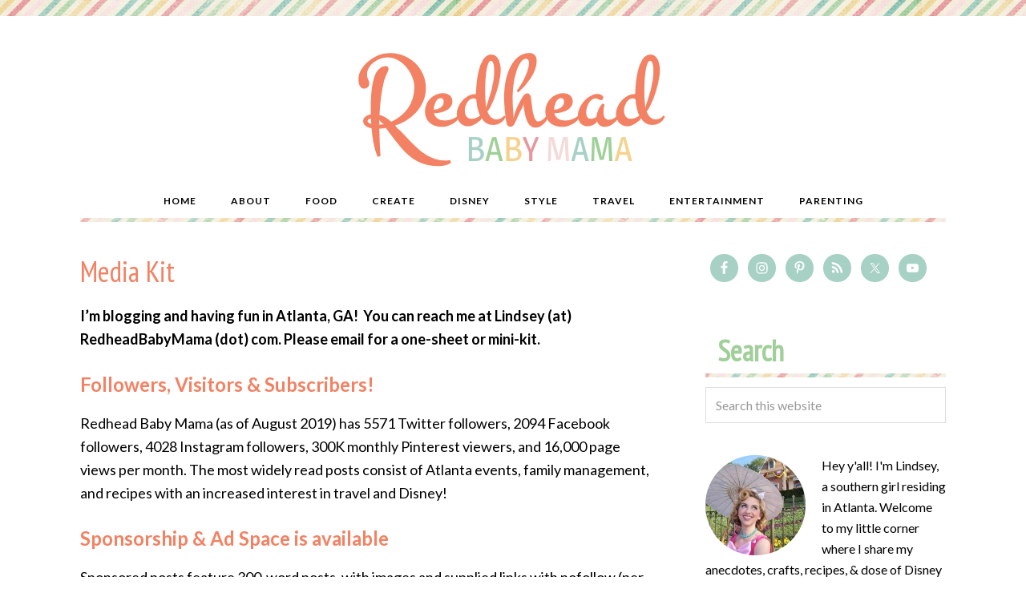

--- FILE ---
content_type: text/html; charset=UTF-8
request_url: https://www.redheadbabymama.com/media-kitadvertise/
body_size: 15617
content:
<!DOCTYPE html>
<html lang="en-US">
<head >
<meta charset="UTF-8" />
<meta name="viewport" content="width=device-width, initial-scale=1" />
<script type="text/javascript">
	window.dataLayer = window.dataLayer || [];

	function gtag() {
		dataLayer.push(arguments);
	}

	gtag("consent", "default", {
		ad_personalization: "denied",
		ad_storage: "denied",
		ad_user_data: "denied",
		analytics_storage: "denied",
		functionality_storage: "denied",
		personalization_storage: "denied",
		security_storage: "granted",
		wait_for_update: 500,
	});
	gtag("set", "ads_data_redaction", true);
	gtag("set", "url_passthrough", true);
</script>
<script type="text/javascript"
		id="Cookiebot"
		src="https://consent.cookiebot.com/uc.js"
		data-implementation="wp"
		data-cbid="e17e97de-b705-4bbe-8e40-26604b9b1520"
						data-culture="EN"
					></script>
<meta name='robots' content='index, follow, max-image-preview:large, max-snippet:-1, max-video-preview:-1' />
	<style>img:is([sizes="auto" i], [sizes^="auto," i]) { contain-intrinsic-size: 3000px 1500px }</style>
	
	<!-- This site is optimized with the Yoast SEO plugin v26.7 - https://yoast.com/wordpress/plugins/seo/ -->
	<title>Media Kit - Redhead Baby Mama | Atlanta Blogger</title>
	<link rel="canonical" href="https://www.redheadbabymama.com/media-kitadvertise/" />
	<meta name="twitter:label1" content="Est. reading time" />
	<meta name="twitter:data1" content="3 minutes" />
	<script type="application/ld+json" class="yoast-schema-graph">{"@context":"https://schema.org","@graph":[{"@type":"WebPage","@id":"https://www.redheadbabymama.com/media-kitadvertise/","url":"https://www.redheadbabymama.com/media-kitadvertise/","name":"Media Kit - Redhead Baby Mama | Atlanta Blogger","isPartOf":{"@id":"https://www.redheadbabymama.com/#website"},"datePublished":"2015-01-09T19:08:22+00:00","dateModified":"2019-08-26T11:24:37+00:00","breadcrumb":{"@id":"https://www.redheadbabymama.com/media-kitadvertise/#breadcrumb"},"inLanguage":"en-US","potentialAction":[{"@type":"ReadAction","target":["https://www.redheadbabymama.com/media-kitadvertise/"]}]},{"@type":"BreadcrumbList","@id":"https://www.redheadbabymama.com/media-kitadvertise/#breadcrumb","itemListElement":[{"@type":"ListItem","position":1,"name":"Home","item":"https://www.redheadbabymama.com/"},{"@type":"ListItem","position":2,"name":"Media Kit"}]},{"@type":"WebSite","@id":"https://www.redheadbabymama.com/#website","url":"https://www.redheadbabymama.com/","name":"Redhead Baby Mama | Atlanta Blogger","description":"Doing the Thing, Living the Dream.","publisher":{"@id":"https://www.redheadbabymama.com/#organization"},"potentialAction":[{"@type":"SearchAction","target":{"@type":"EntryPoint","urlTemplate":"https://www.redheadbabymama.com/?s={search_term_string}"},"query-input":{"@type":"PropertyValueSpecification","valueRequired":true,"valueName":"search_term_string"}}],"inLanguage":"en-US"},{"@type":"Organization","@id":"https://www.redheadbabymama.com/#organization","name":"Redhead Baby Mama","url":"https://www.redheadbabymama.com/","logo":{"@type":"ImageObject","inLanguage":"en-US","@id":"https://www.redheadbabymama.com/#/schema/logo/image/","url":"https://www.redheadbabymama.com/wp-content/uploads/2014/11/redhead-baby-mama-logo.png","contentUrl":"https://www.redheadbabymama.com/wp-content/uploads/2014/11/redhead-baby-mama-logo.png","width":400,"height":160,"caption":"Redhead Baby Mama"},"image":{"@id":"https://www.redheadbabymama.com/#/schema/logo/image/"},"sameAs":["https://www.facebook.com/redheadbabymama","https://x.com/redheadbabymama","https://www.instagram.com/redheadbabymama","https://www.pinterest.com/RedheadBabyMama/","https://www.youtube.com/user/mrbear83"]}]}</script>
	<!-- / Yoast SEO plugin. -->


<!-- Hubbub v.1.36.3 https://morehubbub.com/ -->
<meta property="og:locale" content="en_US" />
<meta property="og:type" content="article" />
<meta property="og:title" content="Media Kit" />
<meta property="og:description" content="I&#039;m blogging and having fun in Atlanta, GA! &nbsp;You can reach me at Lindsey (at) RedheadBabyMama (dot) com. Please email for a one-sheet or mini-kit. Followers, Visitors &amp; Subscribers! Redhead Baby Mama (as of August" />
<meta property="og:url" content="https://www.redheadbabymama.com/media-kitadvertise/" />
<meta property="og:site_name" content="Redhead Baby Mama | Atlanta Blogger" />
<meta property="og:updated_time" content="2019-08-26T07:24:37+00:00" />
<meta property="article:published_time" content="2015-01-09T14:08:22+00:00" />
<meta property="article:modified_time" content="2019-08-26T07:24:37+00:00" />
<meta name="twitter:card" content="summary_large_image" />
<meta name="twitter:title" content="Media Kit" />
<meta name="twitter:description" content="I&#039;m blogging and having fun in Atlanta, GA! &nbsp;You can reach me at Lindsey (at) RedheadBabyMama (dot) com. Please email for a one-sheet or mini-kit. Followers, Visitors &amp; Subscribers! Redhead Baby Mama (as of August" />
<meta class="flipboard-article" content="I&#039;m blogging and having fun in Atlanta, GA! &nbsp;You can reach me at Lindsey (at) RedheadBabyMama (dot) com. Please email for a one-sheet or mini-kit. Followers, Visitors &amp; Subscribers! Redhead Baby Mama (as of August" />
<meta property="article:author" content="https://www.facebook.com/redheadbabymama" />
<meta name="twitter:creator" content="@redheadbabymama" />
<!-- Hubbub v.1.36.3 https://morehubbub.com/ -->
<link rel='dns-prefetch' href='//www.googletagmanager.com' />
<link rel='dns-prefetch' href='//fonts.googleapis.com' />
<link rel="alternate" type="application/rss+xml" title="Redhead Baby Mama | Atlanta Blogger &raquo; Feed" href="https://www.redheadbabymama.com/feed/" />
<link rel="alternate" type="application/rss+xml" title="Redhead Baby Mama | Atlanta Blogger &raquo; Comments Feed" href="https://www.redheadbabymama.com/comments/feed/" />
<script type="text/javascript" id="wpp-js" src="https://www.redheadbabymama.com/wp-content/plugins/wordpress-popular-posts/assets/js/wpp.min.js?ver=7.3.6" data-sampling="0" data-sampling-rate="100" data-api-url="https://www.redheadbabymama.com/wp-json/wordpress-popular-posts" data-post-id="732" data-token="64cf8ce95e" data-lang="0" data-debug="0"></script>
<link rel="alternate" type="application/rss+xml" title="Redhead Baby Mama | Atlanta Blogger &raquo; Media Kit Comments Feed" href="https://www.redheadbabymama.com/media-kitadvertise/feed/" />
<script>(()=>{"use strict";const e=[400,500,600,700,800,900],t=e=>`wprm-min-${e}`,n=e=>`wprm-max-${e}`,s=new Set,o="ResizeObserver"in window,r=o?new ResizeObserver((e=>{for(const t of e)c(t.target)})):null,i=.5/(window.devicePixelRatio||1);function c(s){const o=s.getBoundingClientRect().width||0;for(let r=0;r<e.length;r++){const c=e[r],a=o<=c+i;o>c+i?s.classList.add(t(c)):s.classList.remove(t(c)),a?s.classList.add(n(c)):s.classList.remove(n(c))}}function a(e){s.has(e)||(s.add(e),r&&r.observe(e),c(e))}!function(e=document){e.querySelectorAll(".wprm-recipe").forEach(a)}();if(new MutationObserver((e=>{for(const t of e)for(const e of t.addedNodes)e instanceof Element&&(e.matches?.(".wprm-recipe")&&a(e),e.querySelectorAll?.(".wprm-recipe").forEach(a))})).observe(document.documentElement,{childList:!0,subtree:!0}),!o){let e=0;addEventListener("resize",(()=>{e&&cancelAnimationFrame(e),e=requestAnimationFrame((()=>s.forEach(c)))}),{passive:!0})}})();</script><script type="text/javascript">
/* <![CDATA[ */
window._wpemojiSettings = {"baseUrl":"https:\/\/s.w.org\/images\/core\/emoji\/16.0.1\/72x72\/","ext":".png","svgUrl":"https:\/\/s.w.org\/images\/core\/emoji\/16.0.1\/svg\/","svgExt":".svg","source":{"concatemoji":"https:\/\/www.redheadbabymama.com\/wp-includes\/js\/wp-emoji-release.min.js?ver=9aa91f769cc4405249363ed4d1ca5fc3"}};
/*! This file is auto-generated */
!function(s,n){var o,i,e;function c(e){try{var t={supportTests:e,timestamp:(new Date).valueOf()};sessionStorage.setItem(o,JSON.stringify(t))}catch(e){}}function p(e,t,n){e.clearRect(0,0,e.canvas.width,e.canvas.height),e.fillText(t,0,0);var t=new Uint32Array(e.getImageData(0,0,e.canvas.width,e.canvas.height).data),a=(e.clearRect(0,0,e.canvas.width,e.canvas.height),e.fillText(n,0,0),new Uint32Array(e.getImageData(0,0,e.canvas.width,e.canvas.height).data));return t.every(function(e,t){return e===a[t]})}function u(e,t){e.clearRect(0,0,e.canvas.width,e.canvas.height),e.fillText(t,0,0);for(var n=e.getImageData(16,16,1,1),a=0;a<n.data.length;a++)if(0!==n.data[a])return!1;return!0}function f(e,t,n,a){switch(t){case"flag":return n(e,"\ud83c\udff3\ufe0f\u200d\u26a7\ufe0f","\ud83c\udff3\ufe0f\u200b\u26a7\ufe0f")?!1:!n(e,"\ud83c\udde8\ud83c\uddf6","\ud83c\udde8\u200b\ud83c\uddf6")&&!n(e,"\ud83c\udff4\udb40\udc67\udb40\udc62\udb40\udc65\udb40\udc6e\udb40\udc67\udb40\udc7f","\ud83c\udff4\u200b\udb40\udc67\u200b\udb40\udc62\u200b\udb40\udc65\u200b\udb40\udc6e\u200b\udb40\udc67\u200b\udb40\udc7f");case"emoji":return!a(e,"\ud83e\udedf")}return!1}function g(e,t,n,a){var r="undefined"!=typeof WorkerGlobalScope&&self instanceof WorkerGlobalScope?new OffscreenCanvas(300,150):s.createElement("canvas"),o=r.getContext("2d",{willReadFrequently:!0}),i=(o.textBaseline="top",o.font="600 32px Arial",{});return e.forEach(function(e){i[e]=t(o,e,n,a)}),i}function t(e){var t=s.createElement("script");t.src=e,t.defer=!0,s.head.appendChild(t)}"undefined"!=typeof Promise&&(o="wpEmojiSettingsSupports",i=["flag","emoji"],n.supports={everything:!0,everythingExceptFlag:!0},e=new Promise(function(e){s.addEventListener("DOMContentLoaded",e,{once:!0})}),new Promise(function(t){var n=function(){try{var e=JSON.parse(sessionStorage.getItem(o));if("object"==typeof e&&"number"==typeof e.timestamp&&(new Date).valueOf()<e.timestamp+604800&&"object"==typeof e.supportTests)return e.supportTests}catch(e){}return null}();if(!n){if("undefined"!=typeof Worker&&"undefined"!=typeof OffscreenCanvas&&"undefined"!=typeof URL&&URL.createObjectURL&&"undefined"!=typeof Blob)try{var e="postMessage("+g.toString()+"("+[JSON.stringify(i),f.toString(),p.toString(),u.toString()].join(",")+"));",a=new Blob([e],{type:"text/javascript"}),r=new Worker(URL.createObjectURL(a),{name:"wpTestEmojiSupports"});return void(r.onmessage=function(e){c(n=e.data),r.terminate(),t(n)})}catch(e){}c(n=g(i,f,p,u))}t(n)}).then(function(e){for(var t in e)n.supports[t]=e[t],n.supports.everything=n.supports.everything&&n.supports[t],"flag"!==t&&(n.supports.everythingExceptFlag=n.supports.everythingExceptFlag&&n.supports[t]);n.supports.everythingExceptFlag=n.supports.everythingExceptFlag&&!n.supports.flag,n.DOMReady=!1,n.readyCallback=function(){n.DOMReady=!0}}).then(function(){return e}).then(function(){var e;n.supports.everything||(n.readyCallback(),(e=n.source||{}).concatemoji?t(e.concatemoji):e.wpemoji&&e.twemoji&&(t(e.twemoji),t(e.wpemoji)))}))}((window,document),window._wpemojiSettings);
/* ]]> */
</script>

<link rel='stylesheet' id='daily-dish-pro-theme-css' href='https://www.redheadbabymama.com/wp-content/themes/daily-dish-pro/style.css?ver=1.0.1' type='text/css' media='all' />
<style id='wp-emoji-styles-inline-css' type='text/css'>

	img.wp-smiley, img.emoji {
		display: inline !important;
		border: none !important;
		box-shadow: none !important;
		height: 1em !important;
		width: 1em !important;
		margin: 0 0.07em !important;
		vertical-align: -0.1em !important;
		background: none !important;
		padding: 0 !important;
	}
</style>
<link rel='stylesheet' id='wp-block-library-css' href='https://www.redheadbabymama.com/wp-includes/css/dist/block-library/style.min.css?ver=9aa91f769cc4405249363ed4d1ca5fc3' type='text/css' media='all' />
<style id='classic-theme-styles-inline-css' type='text/css'>
/*! This file is auto-generated */
.wp-block-button__link{color:#fff;background-color:#32373c;border-radius:9999px;box-shadow:none;text-decoration:none;padding:calc(.667em + 2px) calc(1.333em + 2px);font-size:1.125em}.wp-block-file__button{background:#32373c;color:#fff;text-decoration:none}
</style>
<link rel='stylesheet' id='wprm-public-css' href='https://www.redheadbabymama.com/wp-content/plugins/wp-recipe-maker/dist/public-modern.css?ver=10.2.4' type='text/css' media='all' />
<style id='global-styles-inline-css' type='text/css'>
:root{--wp--preset--aspect-ratio--square: 1;--wp--preset--aspect-ratio--4-3: 4/3;--wp--preset--aspect-ratio--3-4: 3/4;--wp--preset--aspect-ratio--3-2: 3/2;--wp--preset--aspect-ratio--2-3: 2/3;--wp--preset--aspect-ratio--16-9: 16/9;--wp--preset--aspect-ratio--9-16: 9/16;--wp--preset--color--black: #000000;--wp--preset--color--cyan-bluish-gray: #abb8c3;--wp--preset--color--white: #ffffff;--wp--preset--color--pale-pink: #f78da7;--wp--preset--color--vivid-red: #cf2e2e;--wp--preset--color--luminous-vivid-orange: #ff6900;--wp--preset--color--luminous-vivid-amber: #fcb900;--wp--preset--color--light-green-cyan: #7bdcb5;--wp--preset--color--vivid-green-cyan: #00d084;--wp--preset--color--pale-cyan-blue: #8ed1fc;--wp--preset--color--vivid-cyan-blue: #0693e3;--wp--preset--color--vivid-purple: #9b51e0;--wp--preset--gradient--vivid-cyan-blue-to-vivid-purple: linear-gradient(135deg,rgba(6,147,227,1) 0%,rgb(155,81,224) 100%);--wp--preset--gradient--light-green-cyan-to-vivid-green-cyan: linear-gradient(135deg,rgb(122,220,180) 0%,rgb(0,208,130) 100%);--wp--preset--gradient--luminous-vivid-amber-to-luminous-vivid-orange: linear-gradient(135deg,rgba(252,185,0,1) 0%,rgba(255,105,0,1) 100%);--wp--preset--gradient--luminous-vivid-orange-to-vivid-red: linear-gradient(135deg,rgba(255,105,0,1) 0%,rgb(207,46,46) 100%);--wp--preset--gradient--very-light-gray-to-cyan-bluish-gray: linear-gradient(135deg,rgb(238,238,238) 0%,rgb(169,184,195) 100%);--wp--preset--gradient--cool-to-warm-spectrum: linear-gradient(135deg,rgb(74,234,220) 0%,rgb(151,120,209) 20%,rgb(207,42,186) 40%,rgb(238,44,130) 60%,rgb(251,105,98) 80%,rgb(254,248,76) 100%);--wp--preset--gradient--blush-light-purple: linear-gradient(135deg,rgb(255,206,236) 0%,rgb(152,150,240) 100%);--wp--preset--gradient--blush-bordeaux: linear-gradient(135deg,rgb(254,205,165) 0%,rgb(254,45,45) 50%,rgb(107,0,62) 100%);--wp--preset--gradient--luminous-dusk: linear-gradient(135deg,rgb(255,203,112) 0%,rgb(199,81,192) 50%,rgb(65,88,208) 100%);--wp--preset--gradient--pale-ocean: linear-gradient(135deg,rgb(255,245,203) 0%,rgb(182,227,212) 50%,rgb(51,167,181) 100%);--wp--preset--gradient--electric-grass: linear-gradient(135deg,rgb(202,248,128) 0%,rgb(113,206,126) 100%);--wp--preset--gradient--midnight: linear-gradient(135deg,rgb(2,3,129) 0%,rgb(40,116,252) 100%);--wp--preset--font-size--small: 13px;--wp--preset--font-size--medium: 20px;--wp--preset--font-size--large: 36px;--wp--preset--font-size--x-large: 42px;--wp--preset--spacing--20: 0.44rem;--wp--preset--spacing--30: 0.67rem;--wp--preset--spacing--40: 1rem;--wp--preset--spacing--50: 1.5rem;--wp--preset--spacing--60: 2.25rem;--wp--preset--spacing--70: 3.38rem;--wp--preset--spacing--80: 5.06rem;--wp--preset--shadow--natural: 6px 6px 9px rgba(0, 0, 0, 0.2);--wp--preset--shadow--deep: 12px 12px 50px rgba(0, 0, 0, 0.4);--wp--preset--shadow--sharp: 6px 6px 0px rgba(0, 0, 0, 0.2);--wp--preset--shadow--outlined: 6px 6px 0px -3px rgba(255, 255, 255, 1), 6px 6px rgba(0, 0, 0, 1);--wp--preset--shadow--crisp: 6px 6px 0px rgba(0, 0, 0, 1);}:where(.is-layout-flex){gap: 0.5em;}:where(.is-layout-grid){gap: 0.5em;}body .is-layout-flex{display: flex;}.is-layout-flex{flex-wrap: wrap;align-items: center;}.is-layout-flex > :is(*, div){margin: 0;}body .is-layout-grid{display: grid;}.is-layout-grid > :is(*, div){margin: 0;}:where(.wp-block-columns.is-layout-flex){gap: 2em;}:where(.wp-block-columns.is-layout-grid){gap: 2em;}:where(.wp-block-post-template.is-layout-flex){gap: 1.25em;}:where(.wp-block-post-template.is-layout-grid){gap: 1.25em;}.has-black-color{color: var(--wp--preset--color--black) !important;}.has-cyan-bluish-gray-color{color: var(--wp--preset--color--cyan-bluish-gray) !important;}.has-white-color{color: var(--wp--preset--color--white) !important;}.has-pale-pink-color{color: var(--wp--preset--color--pale-pink) !important;}.has-vivid-red-color{color: var(--wp--preset--color--vivid-red) !important;}.has-luminous-vivid-orange-color{color: var(--wp--preset--color--luminous-vivid-orange) !important;}.has-luminous-vivid-amber-color{color: var(--wp--preset--color--luminous-vivid-amber) !important;}.has-light-green-cyan-color{color: var(--wp--preset--color--light-green-cyan) !important;}.has-vivid-green-cyan-color{color: var(--wp--preset--color--vivid-green-cyan) !important;}.has-pale-cyan-blue-color{color: var(--wp--preset--color--pale-cyan-blue) !important;}.has-vivid-cyan-blue-color{color: var(--wp--preset--color--vivid-cyan-blue) !important;}.has-vivid-purple-color{color: var(--wp--preset--color--vivid-purple) !important;}.has-black-background-color{background-color: var(--wp--preset--color--black) !important;}.has-cyan-bluish-gray-background-color{background-color: var(--wp--preset--color--cyan-bluish-gray) !important;}.has-white-background-color{background-color: var(--wp--preset--color--white) !important;}.has-pale-pink-background-color{background-color: var(--wp--preset--color--pale-pink) !important;}.has-vivid-red-background-color{background-color: var(--wp--preset--color--vivid-red) !important;}.has-luminous-vivid-orange-background-color{background-color: var(--wp--preset--color--luminous-vivid-orange) !important;}.has-luminous-vivid-amber-background-color{background-color: var(--wp--preset--color--luminous-vivid-amber) !important;}.has-light-green-cyan-background-color{background-color: var(--wp--preset--color--light-green-cyan) !important;}.has-vivid-green-cyan-background-color{background-color: var(--wp--preset--color--vivid-green-cyan) !important;}.has-pale-cyan-blue-background-color{background-color: var(--wp--preset--color--pale-cyan-blue) !important;}.has-vivid-cyan-blue-background-color{background-color: var(--wp--preset--color--vivid-cyan-blue) !important;}.has-vivid-purple-background-color{background-color: var(--wp--preset--color--vivid-purple) !important;}.has-black-border-color{border-color: var(--wp--preset--color--black) !important;}.has-cyan-bluish-gray-border-color{border-color: var(--wp--preset--color--cyan-bluish-gray) !important;}.has-white-border-color{border-color: var(--wp--preset--color--white) !important;}.has-pale-pink-border-color{border-color: var(--wp--preset--color--pale-pink) !important;}.has-vivid-red-border-color{border-color: var(--wp--preset--color--vivid-red) !important;}.has-luminous-vivid-orange-border-color{border-color: var(--wp--preset--color--luminous-vivid-orange) !important;}.has-luminous-vivid-amber-border-color{border-color: var(--wp--preset--color--luminous-vivid-amber) !important;}.has-light-green-cyan-border-color{border-color: var(--wp--preset--color--light-green-cyan) !important;}.has-vivid-green-cyan-border-color{border-color: var(--wp--preset--color--vivid-green-cyan) !important;}.has-pale-cyan-blue-border-color{border-color: var(--wp--preset--color--pale-cyan-blue) !important;}.has-vivid-cyan-blue-border-color{border-color: var(--wp--preset--color--vivid-cyan-blue) !important;}.has-vivid-purple-border-color{border-color: var(--wp--preset--color--vivid-purple) !important;}.has-vivid-cyan-blue-to-vivid-purple-gradient-background{background: var(--wp--preset--gradient--vivid-cyan-blue-to-vivid-purple) !important;}.has-light-green-cyan-to-vivid-green-cyan-gradient-background{background: var(--wp--preset--gradient--light-green-cyan-to-vivid-green-cyan) !important;}.has-luminous-vivid-amber-to-luminous-vivid-orange-gradient-background{background: var(--wp--preset--gradient--luminous-vivid-amber-to-luminous-vivid-orange) !important;}.has-luminous-vivid-orange-to-vivid-red-gradient-background{background: var(--wp--preset--gradient--luminous-vivid-orange-to-vivid-red) !important;}.has-very-light-gray-to-cyan-bluish-gray-gradient-background{background: var(--wp--preset--gradient--very-light-gray-to-cyan-bluish-gray) !important;}.has-cool-to-warm-spectrum-gradient-background{background: var(--wp--preset--gradient--cool-to-warm-spectrum) !important;}.has-blush-light-purple-gradient-background{background: var(--wp--preset--gradient--blush-light-purple) !important;}.has-blush-bordeaux-gradient-background{background: var(--wp--preset--gradient--blush-bordeaux) !important;}.has-luminous-dusk-gradient-background{background: var(--wp--preset--gradient--luminous-dusk) !important;}.has-pale-ocean-gradient-background{background: var(--wp--preset--gradient--pale-ocean) !important;}.has-electric-grass-gradient-background{background: var(--wp--preset--gradient--electric-grass) !important;}.has-midnight-gradient-background{background: var(--wp--preset--gradient--midnight) !important;}.has-small-font-size{font-size: var(--wp--preset--font-size--small) !important;}.has-medium-font-size{font-size: var(--wp--preset--font-size--medium) !important;}.has-large-font-size{font-size: var(--wp--preset--font-size--large) !important;}.has-x-large-font-size{font-size: var(--wp--preset--font-size--x-large) !important;}
:where(.wp-block-post-template.is-layout-flex){gap: 1.25em;}:where(.wp-block-post-template.is-layout-grid){gap: 1.25em;}
:where(.wp-block-columns.is-layout-flex){gap: 2em;}:where(.wp-block-columns.is-layout-grid){gap: 2em;}
:root :where(.wp-block-pullquote){font-size: 1.5em;line-height: 1.6;}
</style>
<link rel='stylesheet' id='wordpress-popular-posts-css-css' href='https://www.redheadbabymama.com/wp-content/plugins/wordpress-popular-posts/assets/css/wpp.css?ver=7.3.6' type='text/css' media='all' />
<link rel='stylesheet' id='dashicons-css' href='https://www.redheadbabymama.com/wp-includes/css/dashicons.min.css?ver=9aa91f769cc4405249363ed4d1ca5fc3' type='text/css' media='all' />
<link rel='stylesheet' id='daily-dish-google-fonts-css' href='//fonts.googleapis.com/css?family=Magna%7CMontez%7CLato%3A400%2C700&#038;ver=1.0.1' type='text/css' media='all' />
<link rel='stylesheet' id='dpsp-frontend-style-pro-css' href='https://www.redheadbabymama.com/wp-content/plugins/social-pug/assets/dist/style-frontend-pro.css?ver=1.36.3' type='text/css' media='all' />
<style id='dpsp-frontend-style-pro-inline-css' type='text/css'>

				@media screen and ( max-width : 720px ) {
					.dpsp-content-wrapper.dpsp-hide-on-mobile,
					.dpsp-share-text.dpsp-hide-on-mobile {
						display: none;
					}
					.dpsp-has-spacing .dpsp-networks-btns-wrapper li {
						margin:0 2% 10px 0;
					}
					.dpsp-network-btn.dpsp-has-label:not(.dpsp-has-count) {
						max-height: 40px;
						padding: 0;
						justify-content: center;
					}
					.dpsp-content-wrapper.dpsp-size-small .dpsp-network-btn.dpsp-has-label:not(.dpsp-has-count){
						max-height: 32px;
					}
					.dpsp-content-wrapper.dpsp-size-large .dpsp-network-btn.dpsp-has-label:not(.dpsp-has-count){
						max-height: 46px;
					}
				}
			
</style>
<link rel='stylesheet' id='simple-social-icons-font-css' href='https://www.redheadbabymama.com/wp-content/plugins/simple-social-icons/css/style.css?ver=4.0.0' type='text/css' media='all' />
<script type="text/javascript" src="https://www.redheadbabymama.com/wp-content/plugins/en-spam/en-spam.js?ver=9aa91f769cc4405249363ed4d1ca5fc3" id="en-spam-js"></script>
<script type="text/javascript" src="https://www.redheadbabymama.com/wp-includes/js/jquery/jquery.min.js?ver=3.7.1" id="jquery-core-js"></script>
<script type="text/javascript" src="https://www.redheadbabymama.com/wp-includes/js/jquery/jquery-migrate.min.js?ver=3.4.1" id="jquery-migrate-js"></script>
<script type="text/javascript" src="https://www.redheadbabymama.com/wp-content/themes/daily-dish-pro/js/responsive-menu.js?ver=1.0.0" id="daily-dish-responsive-menu-js"></script>

<!-- Google tag (gtag.js) snippet added by Site Kit -->
<!-- Google Analytics snippet added by Site Kit -->
<script type="text/javascript" src="https://www.googletagmanager.com/gtag/js?id=G-W4NVEV9JRZ" id="google_gtagjs-js" async></script>
<script type="text/javascript" id="google_gtagjs-js-after">
/* <![CDATA[ */
window.dataLayer = window.dataLayer || [];function gtag(){dataLayer.push(arguments);}
gtag("set","linker",{"domains":["www.redheadbabymama.com"]});
gtag("js", new Date());
gtag("set", "developer_id.dZTNiMT", true);
gtag("config", "G-W4NVEV9JRZ");
/* ]]> */
</script>
<link rel="https://api.w.org/" href="https://www.redheadbabymama.com/wp-json/" /><link rel="alternate" title="JSON" type="application/json" href="https://www.redheadbabymama.com/wp-json/wp/v2/pages/732" /><link rel="EditURI" type="application/rsd+xml" title="RSD" href="https://www.redheadbabymama.com/xmlrpc.php?rsd" />
<link rel="alternate" title="oEmbed (JSON)" type="application/json+oembed" href="https://www.redheadbabymama.com/wp-json/oembed/1.0/embed?url=https%3A%2F%2Fwww.redheadbabymama.com%2Fmedia-kitadvertise%2F" />
<link rel="alternate" title="oEmbed (XML)" type="text/xml+oembed" href="https://www.redheadbabymama.com/wp-json/oembed/1.0/embed?url=https%3A%2F%2Fwww.redheadbabymama.com%2Fmedia-kitadvertise%2F&#038;format=xml" />
<meta name="generator" content="Site Kit by Google 1.170.0" /><script type="text/javascript">
(function(url){
	if(/(?:Chrome\/26\.0\.1410\.63 Safari\/537\.31|WordfenceTestMonBot)/.test(navigator.userAgent)){ return; }
	var addEvent = function(evt, handler) {
		if (window.addEventListener) {
			document.addEventListener(evt, handler, false);
		} else if (window.attachEvent) {
			document.attachEvent('on' + evt, handler);
		}
	};
	var removeEvent = function(evt, handler) {
		if (window.removeEventListener) {
			document.removeEventListener(evt, handler, false);
		} else if (window.detachEvent) {
			document.detachEvent('on' + evt, handler);
		}
	};
	var evts = 'contextmenu dblclick drag dragend dragenter dragleave dragover dragstart drop keydown keypress keyup mousedown mousemove mouseout mouseover mouseup mousewheel scroll'.split(' ');
	var logHuman = function() {
		if (window.wfLogHumanRan) { return; }
		window.wfLogHumanRan = true;
		var wfscr = document.createElement('script');
		wfscr.type = 'text/javascript';
		wfscr.async = true;
		wfscr.src = url + '&r=' + Math.random();
		(document.getElementsByTagName('head')[0]||document.getElementsByTagName('body')[0]).appendChild(wfscr);
		for (var i = 0; i < evts.length; i++) {
			removeEvent(evts[i], logHuman);
		}
	};
	for (var i = 0; i < evts.length; i++) {
		addEvent(evts[i], logHuman);
	}
})('//www.redheadbabymama.com/?wordfence_lh=1&hid=933A2CF596A8ED49A1D33EFF1B709940');
</script><style type="text/css"> .tippy-box[data-theme~="wprm"] { background-color: #333333; color: #FFFFFF; } .tippy-box[data-theme~="wprm"][data-placement^="top"] > .tippy-arrow::before { border-top-color: #333333; } .tippy-box[data-theme~="wprm"][data-placement^="bottom"] > .tippy-arrow::before { border-bottom-color: #333333; } .tippy-box[data-theme~="wprm"][data-placement^="left"] > .tippy-arrow::before { border-left-color: #333333; } .tippy-box[data-theme~="wprm"][data-placement^="right"] > .tippy-arrow::before { border-right-color: #333333; } .tippy-box[data-theme~="wprm"] a { color: #FFFFFF; } .wprm-comment-rating svg { width: 18px !important; height: 18px !important; } img.wprm-comment-rating { width: 90px !important; height: 18px !important; } body { --comment-rating-star-color: #343434; } body { --wprm-popup-font-size: 16px; } body { --wprm-popup-background: #ffffff; } body { --wprm-popup-title: #000000; } body { --wprm-popup-content: #444444; } body { --wprm-popup-button-background: #444444; } body { --wprm-popup-button-text: #ffffff; } body { --wprm-popup-accent: #747B2D; }</style><style type="text/css">.wprm-glossary-term {color: #5A822B;text-decoration: underline;cursor: help;}</style>            <style id="wpp-loading-animation-styles">@-webkit-keyframes bgslide{from{background-position-x:0}to{background-position-x:-200%}}@keyframes bgslide{from{background-position-x:0}to{background-position-x:-200%}}.wpp-widget-block-placeholder,.wpp-shortcode-placeholder{margin:0 auto;width:60px;height:3px;background:#dd3737;background:linear-gradient(90deg,#dd3737 0%,#571313 10%,#dd3737 100%);background-size:200% auto;border-radius:3px;-webkit-animation:bgslide 1s infinite linear;animation:bgslide 1s infinite linear}</style>
            <link rel="pingback" href="https://www.redheadbabymama.com/xmlrpc.php" />
<!-- Google tag (gtag.js) -->
<script async src="https://www.googletagmanager.com/gtag/js?id=G-W4NVEV9JRZ"></script>
<script>
  window.dataLayer = window.dataLayer || [];
  function gtag(){dataLayer.push(arguments);}
  gtag('js', new Date());

  gtag('config', 'G-W4NVEV9JRZ');
</script>
<style type="text/css">.site-title a { background: url(https://www.redheadbabymama.com/wp-content/uploads/2016/01/redhead-baby-mama-logo.png) no-repeat !important; }</style>
<link rel="Shortcut Icon" href="https://209.236.127.209/~redheadb/wp-content/uploads/2014/11/favicon1.png" type="image/x-icon" />
<meta http-equiv="Content-Security-Policy" content="block-all-mixed-content"><meta name="hubbub-info" description="Hubbub 1.36.3"><link rel="icon" href="https://www.redheadbabymama.com/wp-content/uploads/2014/11/favicon1.png" sizes="32x32" />
<link rel="icon" href="https://www.redheadbabymama.com/wp-content/uploads/2014/11/favicon1.png" sizes="192x192" />
<link rel="apple-touch-icon" href="https://www.redheadbabymama.com/wp-content/uploads/2014/11/favicon1.png" />
<meta name="msapplication-TileImage" content="https://www.redheadbabymama.com/wp-content/uploads/2014/11/favicon1.png" />
		<style type="text/css" id="wp-custom-css">
			.ad-display {
	display:block;
	margin:auto;
	text-align: center;
}		</style>
		</head>
<body data-rsssl=1 class="privacy-policy wp-singular page-template-default page page-id-732 wp-theme-genesis wp-child-theme-daily-dish-pro custom-header header-image header-full-width content-sidebar genesis-breadcrumbs-hidden genesis-footer-widgets-visible"><div class="before-header" class="widget-area"><div class="wrap"><section id="custom_html-5" class="widget_text widget widget_custom_html"><div class="widget_text widget-wrap"><div class="textwidget custom-html-widget"><center>
<script src="//ap.lijit.com/www/delivery/fpi.js?z=513708&width=728&height=90"></script>
	</center></div></div></section>
</div></div><div class="site-container"><header class="site-header"><div class="wrap"><div class="title-area"><p class="site-title"><a href="https://www.redheadbabymama.com/">Redhead Baby Mama | Atlanta Blogger</a></p><p class="site-description">Doing the Thing, Living the Dream.</p></div></div></header><nav class="nav-primary" aria-label="Main"><div class="wrap"><ul id="menu-categories" class="menu genesis-nav-menu menu-primary"><li id="menu-item-736" class="menu-item menu-item-type-custom menu-item-object-custom menu-item-home menu-item-736"><a href="https://www.redheadbabymama.com/"><span >Home</span></a></li>
<li id="menu-item-4378" class="menu-item menu-item-type-post_type menu-item-object-page current-menu-ancestor current-menu-parent current_page_parent current_page_ancestor menu-item-has-children menu-item-4378"><a href="https://www.redheadbabymama.com/pabout-mama/"><span >About</span></a>
<ul class="sub-menu">
	<li id="menu-item-738" class="menu-item menu-item-type-post_type menu-item-object-page menu-item-privacy-policy current-menu-item page_item page-item-732 current_page_item menu-item-738"><a rel="privacy-policy" href="https://www.redheadbabymama.com/media-kitadvertise/" aria-current="page"><span >Media Kit</span></a></li>
</ul>
</li>
<li id="menu-item-1487" class="menu-item menu-item-type-taxonomy menu-item-object-category menu-item-1487"><a href="https://www.redheadbabymama.com/category/food/"><span >Food</span></a></li>
<li id="menu-item-2371" class="menu-item menu-item-type-taxonomy menu-item-object-category menu-item-has-children menu-item-2371"><a href="https://www.redheadbabymama.com/category/crafts/"><span >Create</span></a>
<ul class="sub-menu">
	<li id="menu-item-7286" class="menu-item menu-item-type-taxonomy menu-item-object-category menu-item-7286"><a href="https://www.redheadbabymama.com/category/crafts/"><span >Crafts</span></a></li>
	<li id="menu-item-2318" class="menu-item menu-item-type-taxonomy menu-item-object-category menu-item-2318"><a href="https://www.redheadbabymama.com/category/crafts/home-improvement/"><span >Home Improvement</span></a></li>
	<li id="menu-item-1488" class="menu-item menu-item-type-taxonomy menu-item-object-category menu-item-1488"><a href="https://www.redheadbabymama.com/category/crafts/holiday/"><span >Holiday Inspiration</span></a></li>
</ul>
</li>
<li id="menu-item-3568" class="menu-item menu-item-type-taxonomy menu-item-object-category menu-item-3568"><a href="https://www.redheadbabymama.com/category/disney/"><span >Disney</span></a></li>
<li id="menu-item-8977" class="menu-item menu-item-type-taxonomy menu-item-object-category menu-item-8977"><a href="https://www.redheadbabymama.com/category/style/"><span >Style</span></a></li>
<li id="menu-item-743" class="menu-item menu-item-type-taxonomy menu-item-object-category menu-item-has-children menu-item-743"><a href="https://www.redheadbabymama.com/category/atlanta/"><span >Travel</span></a>
<ul class="sub-menu">
	<li id="menu-item-2048" class="menu-item menu-item-type-taxonomy menu-item-object-category menu-item-2048"><a href="https://www.redheadbabymama.com/category/travel/"><span >Travel</span></a></li>
	<li id="menu-item-2047" class="menu-item menu-item-type-taxonomy menu-item-object-category menu-item-2047"><a href="https://www.redheadbabymama.com/category/atlanta-things-to-do/"><span >Atlanta Things To Do</span></a></li>
	<li id="menu-item-2046" class="menu-item menu-item-type-taxonomy menu-item-object-category menu-item-2046"><a href="https://www.redheadbabymama.com/category/atlanta-eats/"><span >Atlanta Eats</span></a></li>
</ul>
</li>
<li id="menu-item-7287" class="menu-item menu-item-type-taxonomy menu-item-object-category menu-item-7287"><a href="https://www.redheadbabymama.com/category/entertainment/"><span >Entertainment</span></a></li>
<li id="menu-item-740" class="menu-item menu-item-type-taxonomy menu-item-object-category menu-item-has-children menu-item-740"><a href="https://www.redheadbabymama.com/category/parenting/"><span >Parenting</span></a>
<ul class="sub-menu">
	<li id="menu-item-973" class="menu-item menu-item-type-taxonomy menu-item-object-category menu-item-973"><a href="https://www.redheadbabymama.com/category/baby/"><span >Baby</span></a></li>
	<li id="menu-item-1486" class="menu-item menu-item-type-taxonomy menu-item-object-category menu-item-1486"><a href="https://www.redheadbabymama.com/category/toddler/"><span >Toddlers</span></a></li>
	<li id="menu-item-1485" class="menu-item menu-item-type-taxonomy menu-item-object-category menu-item-1485"><a href="https://www.redheadbabymama.com/category/kids/"><span >Kids</span></a></li>
	<li id="menu-item-1805" class="menu-item menu-item-type-taxonomy menu-item-object-category menu-item-1805"><a href="https://www.redheadbabymama.com/category/mommy-and-me/"><span >Mommy &#038; Me</span></a></li>
</ul>
</li>
</ul></div></nav><div class="site-inner"><div class="content-sidebar-wrap"><main class="content"><article class="post-732 page type-page status-publish entry grow-content-body" aria-label="Media Kit"><header class="entry-header"><h1 class="entry-title">Media Kit</h1>
</header><div class="entry-content"><p><strong>I&#8217;m blogging and having fun in Atlanta, GA! &nbsp;You can reach me at Lindsey (at) RedheadBabyMama (dot) com. Please email for a one-sheet or mini-kit.</strong></p>
<h3>Followers, Visitors &amp; Subscribers!</h3>
<p>Redhead Baby Mama (as of August 2019) has 5571 Twitter followers, 2094 Facebook followers, 4028 Instagram followers, 300K monthly Pinterest viewers, and 16,000 page views per month. The most widely read posts consist of Atlanta events, family management, and recipes with an increased interest in travel and Disney!</p>
<h3>Sponsorship &amp; Ad Space is available</h3>
<p>Sponsored posts feature 300-word posts, with images and supplied links with nofollow (per Google regulations). Disclaimers will be used in the case of compensation. Posts will be amplified on all social media channels and fed to the morning newsletter and RSS feed for subscribers. Boosted Posts are available on Facebook for an additional fee.</p>
<h3>Hosted Giveaways and Reviews</h3>
<p>Should you need to have a product reviewed, I would be glad to help with my honest opinions and constructive reviews. If you decide to partner with me to write a review, the product that you send to me to review, you will allow me to keep. I will communicate well upon its arrival and related posting dates. If a product is for review/giveaway combo, you agree to send me one to review (and keep) and one to the winner. If you prefer to mail the winner directly (at the end of the giveaway period, the length of which both I and the sponsor will agree upon prior to posting), I will supply you promptly with the name and address of the winner. I use a giveaway widget for all giveaways as it is unbiased and simple to run. All sponsored posts will include nofollow links and a disclaimer for compensation provided.</p>
<h3>Policies</h3>
<p><em>Amazon Affiliate Service</em> -RedheadBabyMama.com is a participant in the Amazon Services LLC, Associates Program, an affiliate advertising program designed to provide a means for sites to earn advertising fees by advertising and linking to Amazon.com.</p>
<p>RedheadBabyMama.com contains advertising and affiliate marketing links. A commission on sales of the products that are linked may be earned. There may also be affiliate links from third-party websites. &nbsp;You, of course, &nbsp;are under no obligation to buy anything. All opinions of these products and services are my own and if I link to them, most likely I have used them and love the product and/or service. &nbsp;Also, if I have accepted payment for a product, it will be noted and you will get my honest opinion of that product. <span style="text-decoration: underline;">Always</span>.&nbsp;<span style="text-decoration: underline;">No matter what.</span></p>
<p><em>Google Analytics</em> &#8211; This service tracks Website usage and provides information such as referring websites and user actions on the Website. Google Analytics may capture your IP address, but no other personal information is captured by Google Analytics. Your personal information is not shared with any other third-party applications.</p>
<p><em>Newsletter &#8211;&nbsp;</em>You may be a subscriber to my newsletter, which may be used for my advertising purposes. All newsletters sent may contain tracking pixels. The pixel is embedded in emails and allows an analysis of the online campaigns. Because of these tracking pixels, I may see if and when you open an email. This allows me to adapt future content to your interests. Collective behavior is anonymous and will <span style="text-decoration: underline;">never</span> be passed on to third parties.</p>
</div></article></main><aside class="sidebar sidebar-primary widget-area" role="complementary" aria-label="Primary Sidebar"><section id="simple-social-icons-2" class="widget simple-social-icons"><div class="widget-wrap"><ul class="alignleft"><li class="ssi-facebook"><a href="https://www.facebook.com/redheadbabymama" target="_blank" rel="noopener noreferrer"><svg role="img" class="social-facebook" aria-labelledby="social-facebook-2"><title id="social-facebook-2">Facebook</title><use xlink:href="https://www.redheadbabymama.com/wp-content/plugins/simple-social-icons/symbol-defs.svg#social-facebook"></use></svg></a></li><li class="ssi-instagram"><a href="https://instagram.com/redheadbabymama/" target="_blank" rel="noopener noreferrer"><svg role="img" class="social-instagram" aria-labelledby="social-instagram-2"><title id="social-instagram-2">Instagram</title><use xlink:href="https://www.redheadbabymama.com/wp-content/plugins/simple-social-icons/symbol-defs.svg#social-instagram"></use></svg></a></li><li class="ssi-pinterest"><a href="https://www.pinterest.com/redheadbabymama" target="_blank" rel="noopener noreferrer"><svg role="img" class="social-pinterest" aria-labelledby="social-pinterest-2"><title id="social-pinterest-2">Pinterest</title><use xlink:href="https://www.redheadbabymama.com/wp-content/plugins/simple-social-icons/symbol-defs.svg#social-pinterest"></use></svg></a></li><li class="ssi-rss"><a href="https://app.mailerlite.com/webforms/submit/d8i1p8" target="_blank" rel="noopener noreferrer"><svg role="img" class="social-rss" aria-labelledby="social-rss-2"><title id="social-rss-2">RSS</title><use xlink:href="https://www.redheadbabymama.com/wp-content/plugins/simple-social-icons/symbol-defs.svg#social-rss"></use></svg></a></li><li class="ssi-twitter"><a href="https://www.twitter.com/redheadbabymama" target="_blank" rel="noopener noreferrer"><svg role="img" class="social-twitter" aria-labelledby="social-twitter-2"><title id="social-twitter-2">Twitter</title><use xlink:href="https://www.redheadbabymama.com/wp-content/plugins/simple-social-icons/symbol-defs.svg#social-twitter"></use></svg></a></li><li class="ssi-youtube"><a href="https://www.youtube.com/user/mrbear83" target="_blank" rel="noopener noreferrer"><svg role="img" class="social-youtube" aria-labelledby="social-youtube-2"><title id="social-youtube-2">YouTube</title><use xlink:href="https://www.redheadbabymama.com/wp-content/plugins/simple-social-icons/symbol-defs.svg#social-youtube"></use></svg></a></li></ul></div></section>
<section id="search-2" class="widget widget_search"><div class="widget-wrap"><h4 class="widget-title widgettitle">Search</h4>
<form class="search-form" method="get" action="https://www.redheadbabymama.com/" role="search"><input class="search-form-input" type="search" name="s" id="searchform-1" placeholder="Search this website"><input class="search-form-submit" type="submit" value="Search"><meta content="https://www.redheadbabymama.com/?s={s}"></form></div></section>
<section id="user-profile-2" class="widget user-profile"><div class="widget-wrap"><p><span class="alignleft"><img alt='' src='https://secure.gravatar.com/avatar/e9b482992fe0b1d3ee8764dda2174384a37c51b85608da5f663c42750407a396?s=125&#038;r=g' srcset='https://secure.gravatar.com/avatar/e9b482992fe0b1d3ee8764dda2174384a37c51b85608da5f663c42750407a396?s=250&#038;r=g 2x' class='avatar avatar-125 photo' height='125' width='125' loading='lazy' decoding='async'/></span>Hey y'all! I'm Lindsey, a southern girl residing in Atlanta. Welcome to my little corner where I share my anecdotes, crafts, recipes, & dose of Disney as I raise my 2 kids! Thanks for following along... I'm so glad you're here! <a class="pagelink" href="https://www.redheadbabymama.com/pabout-mama/">Read More…</a></p>
</div></section>
<section id="enews-ext-2" class="widget enews-widget"><div class="widget-wrap"><div class="enews enews-1-field"><h4 class="widget-title widgettitle">Get RHBM by Email</h4>
<p>By clicking the subscribe button you agree to receive email updates from us.</p>
			<form id="subscribeenews-ext-2" class="enews-form" action="https://app.mailerlite.com/webforms/submit/d8i1p8" method="post"
				 target="_blank" 				name="enews-ext-2"
			>
												<input type="email" value="" id="subbox" class="enews-email" aria-label="E-Mail Address" placeholder="E-Mail Address" name="EMAIL"
																																			required="required" />
				<input type="hidden" name="ml-submit" value="1">				<input type="submit" value="Go" id="subbutton" class="enews-submit" />
			</form>
		</div></div></section>
<section id="text-3" class="widget widget_text"><div class="widget-wrap"><h4 class="widget-title widgettitle">Sponsors</h4>
			<div class="textwidget"><iframe src="//rcm-na.amazon-adsystem.com/e/cm?o=1&p=12&l=ur1&category=amazonhomepage_2017&f=ifr&linkID=3c1d4f0615c7db77672f86533ee6048e&t=redbabmam-20&tracking_id=redbabmam-20" scrolling="no" border="0" marginwidth="0" style="border:none;" frameborder="0"></iframe>


<script src="//ap.lijit.com/www/delivery/fpi.js?z=513706&width=300&height=250"></script> 

<!-- START ADVERTISER: Etsy (US) from awin.com -->

<a href="https://www.awin1.com/cread.php?s=588999&v=6220&q=289441&r=299627">
    <img src="https://www.awin1.com/cshow.php?s=588999&v=6220&q=289441&r=299627" border="0">
</a>

<!-- END ADVERTISER: Etsy (US) from awin.com -->

<a href="//uniquevintage.ojrq.net/c/1250490/167032/834"><img src="//a.impactradius-go.com/display-ad/834-167032" border="0" alt="" width="300" height="250"/></a><img height="0" width="0" src="//uniquevintage.ojrq.net/i/1250490/167032/834" style="position:absolute;visibility:hidden;" border="0" />

<script src="//ap.lijit.com/www/delivery/fpi.js?z=513707&width=300&height=250"></script> 
I am a participant in the Amazon Services LLC Associates Program, an affiliate advertising program designed to provide a means for me to earn fees by linking to Amazon.com and affiliated sites.
</div>
		</div></section>

<section id="wpp-2" class="widget popular-posts"><div class="widget-wrap">

</div></section>

<section id="custom_html-6" class="widget_text widget widget_custom_html"><div class="widget_text widget-wrap"><div class="textwidget custom-html-widget"><center>
<script src="//ap.lijit.com/www/delivery/fpi.js?z=513706&width=300&height=250"></script> 
</center>

</div></div></section>
<section id="custom_html-2" class="widget_text widget widget_custom_html"><div class="widget_text widget-wrap"><div class="textwidget custom-html-widget"><center><div id="lijit_region_184510"></div>
<script type="text/javascript" src="https://www.lijit.com/delivery/fp?u=RedheadBabyMama&z=184510"></script></center>
<center>
<script src="//ap.lijit.com/www/delivery/fpi.js?z=513707&width=300&height=250"></script> </center></div></div></section>
<section id="text-6" class="widget widget_text"><div class="widget-wrap"><h4 class="widget-title widgettitle">Facebook</h4>
			<div class="textwidget"><iframe src="//www.facebook.com/plugins/likebox.php?href=https%3A%2F%2Fwww.facebook.com%2FRedheadbabymama&amp;width=300&amp;height=258&amp;colorscheme=light&amp;show_faces=true&amp;header=false&amp;stream=false&amp;show_border=true&amp;appId=460762683955871" scrolling="no" frameborder="0" style="border:none; overflow:hidden; width:100%; height:258px;" allowTransparency="true"></iframe></div>
		</div></section>
</aside></div></div><div class="before-footer-widgets" class="widget-area"><div class="wrap"><section id="custom_html-3" class="widget_text widget widget_custom_html"><div class="widget_text widget-wrap"><div class="textwidget custom-html-widget"><script async src="//pagead2.googlesyndication.com/pagead/js/adsbygoogle.js"></script>
<!-- Footer Mobile -->
<ins class="adsbygoogle"
     style="display:block"
     data-ad-client="ca-pub-3123801071053099"
     data-ad-slot="2758192698"
     data-ad-format="auto"></ins>
<script>
(adsbygoogle = window.adsbygoogle || []).push({});
</script></div></div></section>
</div></div><div class="footer-widgets"><div class="wrap"><div class="widget-area footer-widgets-1 footer-widget-area"><section id="search-3" class="widget widget_search"><div class="widget-wrap"><h4 class="widget-title widgettitle">Looking for Something?</h4>
<form class="search-form" method="get" action="https://www.redheadbabymama.com/" role="search"><input class="search-form-input" type="search" name="s" id="searchform-2" placeholder="Search this website"><input class="search-form-submit" type="submit" value="Search"><meta content="https://www.redheadbabymama.com/?s={s}"></form></div></section>
</div><div class="widget-area footer-widgets-2 footer-widget-area"><section id="archives-2" class="widget widget_archive"><div class="widget-wrap"><h4 class="widget-title widgettitle">Past Post Archive</h4>
		<label class="screen-reader-text" for="archives-dropdown-2">Past Post Archive</label>
		<select id="archives-dropdown-2" name="archive-dropdown">
			
			<option value="">Select Month</option>
				<option value='https://www.redheadbabymama.com/2025/12/'> December 2025 </option>
	<option value='https://www.redheadbabymama.com/2025/10/'> October 2025 </option>
	<option value='https://www.redheadbabymama.com/2025/04/'> April 2025 </option>
	<option value='https://www.redheadbabymama.com/2024/08/'> August 2024 </option>
	<option value='https://www.redheadbabymama.com/2024/05/'> May 2024 </option>
	<option value='https://www.redheadbabymama.com/2023/11/'> November 2023 </option>
	<option value='https://www.redheadbabymama.com/2023/09/'> September 2023 </option>
	<option value='https://www.redheadbabymama.com/2023/08/'> August 2023 </option>
	<option value='https://www.redheadbabymama.com/2023/04/'> April 2023 </option>
	<option value='https://www.redheadbabymama.com/2023/01/'> January 2023 </option>
	<option value='https://www.redheadbabymama.com/2022/11/'> November 2022 </option>
	<option value='https://www.redheadbabymama.com/2022/10/'> October 2022 </option>
	<option value='https://www.redheadbabymama.com/2022/09/'> September 2022 </option>
	<option value='https://www.redheadbabymama.com/2022/08/'> August 2022 </option>
	<option value='https://www.redheadbabymama.com/2022/07/'> July 2022 </option>
	<option value='https://www.redheadbabymama.com/2022/04/'> April 2022 </option>
	<option value='https://www.redheadbabymama.com/2022/03/'> March 2022 </option>
	<option value='https://www.redheadbabymama.com/2022/02/'> February 2022 </option>
	<option value='https://www.redheadbabymama.com/2021/11/'> November 2021 </option>
	<option value='https://www.redheadbabymama.com/2021/09/'> September 2021 </option>
	<option value='https://www.redheadbabymama.com/2021/08/'> August 2021 </option>
	<option value='https://www.redheadbabymama.com/2021/06/'> June 2021 </option>
	<option value='https://www.redheadbabymama.com/2021/05/'> May 2021 </option>
	<option value='https://www.redheadbabymama.com/2021/04/'> April 2021 </option>
	<option value='https://www.redheadbabymama.com/2021/03/'> March 2021 </option>
	<option value='https://www.redheadbabymama.com/2021/02/'> February 2021 </option>
	<option value='https://www.redheadbabymama.com/2020/12/'> December 2020 </option>
	<option value='https://www.redheadbabymama.com/2020/11/'> November 2020 </option>
	<option value='https://www.redheadbabymama.com/2020/10/'> October 2020 </option>
	<option value='https://www.redheadbabymama.com/2020/09/'> September 2020 </option>
	<option value='https://www.redheadbabymama.com/2020/08/'> August 2020 </option>
	<option value='https://www.redheadbabymama.com/2020/07/'> July 2020 </option>
	<option value='https://www.redheadbabymama.com/2020/06/'> June 2020 </option>
	<option value='https://www.redheadbabymama.com/2020/05/'> May 2020 </option>
	<option value='https://www.redheadbabymama.com/2020/04/'> April 2020 </option>
	<option value='https://www.redheadbabymama.com/2020/03/'> March 2020 </option>
	<option value='https://www.redheadbabymama.com/2020/02/'> February 2020 </option>
	<option value='https://www.redheadbabymama.com/2019/12/'> December 2019 </option>
	<option value='https://www.redheadbabymama.com/2019/11/'> November 2019 </option>
	<option value='https://www.redheadbabymama.com/2019/10/'> October 2019 </option>
	<option value='https://www.redheadbabymama.com/2019/09/'> September 2019 </option>
	<option value='https://www.redheadbabymama.com/2019/08/'> August 2019 </option>
	<option value='https://www.redheadbabymama.com/2019/07/'> July 2019 </option>
	<option value='https://www.redheadbabymama.com/2019/06/'> June 2019 </option>
	<option value='https://www.redheadbabymama.com/2019/05/'> May 2019 </option>
	<option value='https://www.redheadbabymama.com/2019/04/'> April 2019 </option>
	<option value='https://www.redheadbabymama.com/2019/03/'> March 2019 </option>
	<option value='https://www.redheadbabymama.com/2019/02/'> February 2019 </option>
	<option value='https://www.redheadbabymama.com/2019/01/'> January 2019 </option>
	<option value='https://www.redheadbabymama.com/2018/12/'> December 2018 </option>
	<option value='https://www.redheadbabymama.com/2018/11/'> November 2018 </option>
	<option value='https://www.redheadbabymama.com/2018/10/'> October 2018 </option>
	<option value='https://www.redheadbabymama.com/2018/09/'> September 2018 </option>
	<option value='https://www.redheadbabymama.com/2018/08/'> August 2018 </option>
	<option value='https://www.redheadbabymama.com/2018/07/'> July 2018 </option>
	<option value='https://www.redheadbabymama.com/2018/06/'> June 2018 </option>
	<option value='https://www.redheadbabymama.com/2018/05/'> May 2018 </option>
	<option value='https://www.redheadbabymama.com/2018/04/'> April 2018 </option>
	<option value='https://www.redheadbabymama.com/2018/03/'> March 2018 </option>
	<option value='https://www.redheadbabymama.com/2018/02/'> February 2018 </option>
	<option value='https://www.redheadbabymama.com/2018/01/'> January 2018 </option>
	<option value='https://www.redheadbabymama.com/2017/12/'> December 2017 </option>
	<option value='https://www.redheadbabymama.com/2017/11/'> November 2017 </option>
	<option value='https://www.redheadbabymama.com/2017/10/'> October 2017 </option>
	<option value='https://www.redheadbabymama.com/2017/09/'> September 2017 </option>
	<option value='https://www.redheadbabymama.com/2017/08/'> August 2017 </option>
	<option value='https://www.redheadbabymama.com/2017/07/'> July 2017 </option>
	<option value='https://www.redheadbabymama.com/2017/06/'> June 2017 </option>
	<option value='https://www.redheadbabymama.com/2017/05/'> May 2017 </option>
	<option value='https://www.redheadbabymama.com/2017/04/'> April 2017 </option>
	<option value='https://www.redheadbabymama.com/2017/03/'> March 2017 </option>
	<option value='https://www.redheadbabymama.com/2017/02/'> February 2017 </option>
	<option value='https://www.redheadbabymama.com/2017/01/'> January 2017 </option>
	<option value='https://www.redheadbabymama.com/2016/12/'> December 2016 </option>
	<option value='https://www.redheadbabymama.com/2016/11/'> November 2016 </option>
	<option value='https://www.redheadbabymama.com/2016/10/'> October 2016 </option>
	<option value='https://www.redheadbabymama.com/2016/09/'> September 2016 </option>
	<option value='https://www.redheadbabymama.com/2016/08/'> August 2016 </option>
	<option value='https://www.redheadbabymama.com/2016/07/'> July 2016 </option>
	<option value='https://www.redheadbabymama.com/2016/06/'> June 2016 </option>
	<option value='https://www.redheadbabymama.com/2016/05/'> May 2016 </option>
	<option value='https://www.redheadbabymama.com/2016/04/'> April 2016 </option>
	<option value='https://www.redheadbabymama.com/2016/03/'> March 2016 </option>
	<option value='https://www.redheadbabymama.com/2016/02/'> February 2016 </option>
	<option value='https://www.redheadbabymama.com/2016/01/'> January 2016 </option>
	<option value='https://www.redheadbabymama.com/2015/12/'> December 2015 </option>
	<option value='https://www.redheadbabymama.com/2015/11/'> November 2015 </option>
	<option value='https://www.redheadbabymama.com/2015/10/'> October 2015 </option>
	<option value='https://www.redheadbabymama.com/2015/09/'> September 2015 </option>
	<option value='https://www.redheadbabymama.com/2015/08/'> August 2015 </option>
	<option value='https://www.redheadbabymama.com/2015/07/'> July 2015 </option>
	<option value='https://www.redheadbabymama.com/2015/06/'> June 2015 </option>
	<option value='https://www.redheadbabymama.com/2015/05/'> May 2015 </option>
	<option value='https://www.redheadbabymama.com/2015/04/'> April 2015 </option>
	<option value='https://www.redheadbabymama.com/2015/03/'> March 2015 </option>
	<option value='https://www.redheadbabymama.com/2015/02/'> February 2015 </option>
	<option value='https://www.redheadbabymama.com/2015/01/'> January 2015 </option>
	<option value='https://www.redheadbabymama.com/2014/12/'> December 2014 </option>
	<option value='https://www.redheadbabymama.com/2014/11/'> November 2014 </option>
	<option value='https://www.redheadbabymama.com/2014/10/'> October 2014 </option>
	<option value='https://www.redheadbabymama.com/2014/09/'> September 2014 </option>
	<option value='https://www.redheadbabymama.com/2014/08/'> August 2014 </option>
	<option value='https://www.redheadbabymama.com/2014/07/'> July 2014 </option>
	<option value='https://www.redheadbabymama.com/2014/06/'> June 2014 </option>
	<option value='https://www.redheadbabymama.com/2014/05/'> May 2014 </option>
	<option value='https://www.redheadbabymama.com/2014/04/'> April 2014 </option>
	<option value='https://www.redheadbabymama.com/2014/03/'> March 2014 </option>
	<option value='https://www.redheadbabymama.com/2014/02/'> February 2014 </option>
	<option value='https://www.redheadbabymama.com/2014/01/'> January 2014 </option>
	<option value='https://www.redheadbabymama.com/2013/12/'> December 2013 </option>
	<option value='https://www.redheadbabymama.com/2013/11/'> November 2013 </option>
	<option value='https://www.redheadbabymama.com/2013/10/'> October 2013 </option>
	<option value='https://www.redheadbabymama.com/2013/09/'> September 2013 </option>
	<option value='https://www.redheadbabymama.com/2013/08/'> August 2013 </option>
	<option value='https://www.redheadbabymama.com/2013/07/'> July 2013 </option>
	<option value='https://www.redheadbabymama.com/2013/06/'> June 2013 </option>
	<option value='https://www.redheadbabymama.com/2013/05/'> May 2013 </option>
	<option value='https://www.redheadbabymama.com/2013/04/'> April 2013 </option>
	<option value='https://www.redheadbabymama.com/2013/03/'> March 2013 </option>
	<option value='https://www.redheadbabymama.com/2013/02/'> February 2013 </option>
	<option value='https://www.redheadbabymama.com/2013/01/'> January 2013 </option>
	<option value='https://www.redheadbabymama.com/2012/12/'> December 2012 </option>
	<option value='https://www.redheadbabymama.com/2012/11/'> November 2012 </option>
	<option value='https://www.redheadbabymama.com/2012/10/'> October 2012 </option>
	<option value='https://www.redheadbabymama.com/2012/09/'> September 2012 </option>
	<option value='https://www.redheadbabymama.com/2012/08/'> August 2012 </option>
	<option value='https://www.redheadbabymama.com/2012/07/'> July 2012 </option>
	<option value='https://www.redheadbabymama.com/2012/06/'> June 2012 </option>
	<option value='https://www.redheadbabymama.com/2012/05/'> May 2012 </option>
	<option value='https://www.redheadbabymama.com/2012/04/'> April 2012 </option>
	<option value='https://www.redheadbabymama.com/2012/03/'> March 2012 </option>
	<option value='https://www.redheadbabymama.com/2012/02/'> February 2012 </option>
	<option value='https://www.redheadbabymama.com/2012/01/'> January 2012 </option>

		</select>

			<script type="text/javascript">
/* <![CDATA[ */

(function() {
	var dropdown = document.getElementById( "archives-dropdown-2" );
	function onSelectChange() {
		if ( dropdown.options[ dropdown.selectedIndex ].value !== '' ) {
			document.location.href = this.options[ this.selectedIndex ].value;
		}
	}
	dropdown.onchange = onSelectChange;
})();

/* ]]> */
</script>
</div></section>
</div><div class="widget-area footer-widgets-3 footer-widget-area"><section id="enews-ext-3" class="widget enews-widget"><div class="widget-wrap"><div class="enews enews-1-field"><h4 class="widget-title widgettitle">Get RHBM by Email</h4>
<p>By clicking the subscribe button you agree to receive email updates from us.</p>
			<form id="subscribeenews-ext-3" class="enews-form" action="https://app.mailerlite.com/webforms/submit/d8i1p8" method="post"
				 target="_blank" 				name="enews-ext-3"
			>
												<input type="email" value="" id="subbox" class="enews-email" aria-label="E-Mail Address" placeholder="E-Mail Address" name="EMAIL"
																																			required="required" />
				<input type="hidden" name="ml-submit" value="1">				<input type="submit" value="Go" id="subbutton" class="enews-submit" />
			</form>
		</div></div></section>
</div></div></div><footer class="site-footer"><div class="wrap"><p>Copyright &#xA9;&nbsp;2026 by <a href="https://www.redheadbabymama.com">Redhead Baby Mama</a> · All Rights Reserved · design by <a href="http://www.sweettheorydesigns.com">Sweet Theory Designs</a> · <a href="http://www.rfehosting.com/web_hosting.html" target="_blank" title="Web Hosting">Web Hosting</a> By <a href="http://www.rfehosting.com/" target="_blank" title="RFE Hosting">RFE Hosting</a></p></div></footer></div><div class="after-footer" class="widget-area"><div class="wrap"><section id="custom_html-4" class="widget_text widget widget_custom_html"><div class="widget_text widget-wrap"><div class="textwidget custom-html-widget"><script src="//ajax.googleapis.com/ajax/libs/jquery/1.10.2/jquery.min.js"></script>
<script type='text/javascript'>
$(document).ready(function() {
  $('.tweetable').each(function() {
     var sentence = $(this);
     var permalink = sentence.parents('.post-outer').find('.timestamp-link').attr('href') || $(location).attr('href');
     var tweetable = sentence.text();
     var result = encodeURIComponent(tweetable);
     var link = encodeURIComponent(permalink);
     
sentence.wrap('<a class="tweet-link" href="https://twitter.com/intent/tweet?text=' + result + " " + link +'"></a>');
    });
});
</script>

<!-- CLEVER Pixel v4c Begin -->
<script type="text/javascript" src="https://pixel2.realclever.com/v4/HLnJ6QHl5Ieg9um43bbzT7qgPS15d00H.js" async="async"></script>
<!-- CLEVER Pixel v4c End -->

<a href="https://www.EverywhereSociety.com"><img src="https://everywhereagency.com/wp-content/uploads/2014/06/Member.png" alt="Everywhere" width="200" height="126" /></a><br /></div></div></section>
</div></div><script type="speculationrules">
{"prefetch":[{"source":"document","where":{"and":[{"href_matches":"\/*"},{"not":{"href_matches":["\/wp-*.php","\/wp-admin\/*","\/wp-content\/uploads\/*","\/wp-content\/*","\/wp-content\/plugins\/*","\/wp-content\/themes\/daily-dish-pro\/*","\/wp-content\/themes\/genesis\/*","\/*\\?(.+)"]}},{"not":{"selector_matches":"a[rel~=\"nofollow\"]"}},{"not":{"selector_matches":".no-prefetch, .no-prefetch a"}}]},"eagerness":"conservative"}]}
</script>
<div id="mv-grow-data" data-settings='{&quot;general&quot;:{&quot;contentSelector&quot;:false,&quot;show_count&quot;:{&quot;content&quot;:false,&quot;sidebar&quot;:false},&quot;isTrellis&quot;:false,&quot;license_last4&quot;:&quot;&quot;},&quot;post&quot;:null,&quot;shareCounts&quot;:{&quot;facebook&quot;:0,&quot;pinterest&quot;:0},&quot;shouldRun&quot;:true,&quot;buttonSVG&quot;:{&quot;share&quot;:{&quot;height&quot;:32,&quot;width&quot;:26,&quot;paths&quot;:[&quot;M20.8 20.8q1.984 0 3.392 1.376t1.408 3.424q0 1.984-1.408 3.392t-3.392 1.408-3.392-1.408-1.408-3.392q0-0.192 0.032-0.448t0.032-0.384l-8.32-4.992q-1.344 1.024-2.944 1.024-1.984 0-3.392-1.408t-1.408-3.392 1.408-3.392 3.392-1.408q1.728 0 2.944 0.96l8.32-4.992q0-0.128-0.032-0.384t-0.032-0.384q0-1.984 1.408-3.392t3.392-1.408 3.392 1.376 1.408 3.424q0 1.984-1.408 3.392t-3.392 1.408q-1.664 0-2.88-1.024l-8.384 4.992q0.064 0.256 0.064 0.832 0 0.512-0.064 0.768l8.384 4.992q1.152-0.96 2.88-0.96z&quot;]},&quot;facebook&quot;:{&quot;height&quot;:32,&quot;width&quot;:18,&quot;paths&quot;:[&quot;M17.12 0.224v4.704h-2.784q-1.536 0-2.080 0.64t-0.544 1.92v3.392h5.248l-0.704 5.28h-4.544v13.568h-5.472v-13.568h-4.544v-5.28h4.544v-3.904q0-3.328 1.856-5.152t4.96-1.824q2.624 0 4.064 0.224z&quot;]},&quot;twitter&quot;:{&quot;height&quot;:28,&quot;width&quot;:32,&quot;paths&quot;:[&quot;M25.2,1.5h4.9l-10.7,12.3,12.6,16.7h-9.9l-7.7-10.1-8.8,10.1H.6l11.5-13.1L0,1.5h10.1l7,9.2L25.2,1.5ZM23.5,27.5h2.7L8.6,4.3h-2.9l17.8,23.2Z&quot;]},&quot;pinterest&quot;:{&quot;height&quot;:32,&quot;width&quot;:23,&quot;paths&quot;:[&quot;M0 10.656q0-1.92 0.672-3.616t1.856-2.976 2.72-2.208 3.296-1.408 3.616-0.448q2.816 0 5.248 1.184t3.936 3.456 1.504 5.12q0 1.728-0.32 3.36t-1.088 3.168-1.792 2.656-2.56 1.856-3.392 0.672q-1.216 0-2.4-0.576t-1.728-1.568q-0.16 0.704-0.48 2.016t-0.448 1.696-0.352 1.28-0.48 1.248-0.544 1.12-0.832 1.408-1.12 1.536l-0.224 0.096-0.16-0.192q-0.288-2.816-0.288-3.36 0-1.632 0.384-3.68t1.184-5.152 0.928-3.616q-0.576-1.152-0.576-3.008 0-1.504 0.928-2.784t2.368-1.312q1.088 0 1.696 0.736t0.608 1.824q0 1.184-0.768 3.392t-0.8 3.36q0 1.12 0.8 1.856t1.952 0.736q0.992 0 1.824-0.448t1.408-1.216 0.992-1.696 0.672-1.952 0.352-1.984 0.128-1.792q0-3.072-1.952-4.8t-5.12-1.728q-3.552 0-5.952 2.304t-2.4 5.856q0 0.8 0.224 1.536t0.48 1.152 0.48 0.832 0.224 0.544q0 0.48-0.256 1.28t-0.672 0.8q-0.032 0-0.288-0.032-0.928-0.288-1.632-0.992t-1.088-1.696-0.576-1.92-0.192-1.92z&quot;]}}}'></div><style type="text/css" media="screen">#simple-social-icons-2 ul li a, #simple-social-icons-2 ul li a:hover, #simple-social-icons-2 ul li a:focus { background-color: #A6D1C4 !important; border-radius: 26px; color: #ffffff !important; border: 0px #ffffff solid !important; font-size: 17px; padding: 9px; }  #simple-social-icons-2 ul li a:hover, #simple-social-icons-2 ul li a:focus { background-color: #E6989C !important; border-color: #ffffff !important; color: #ffffff !important; }  #simple-social-icons-2 ul li a:focus { outline: 1px dotted #E6989C !important; }</style><script type="text/javascript" src="https://www.redheadbabymama.com/wp-includes/js/comment-reply.min.js?ver=9aa91f769cc4405249363ed4d1ca5fc3" id="comment-reply-js" async="async" data-wp-strategy="async"></script>
<script type="text/javascript" id="dpsp-frontend-js-pro-js-extra">
/* <![CDATA[ */
var dpsp_ajax_send_save_this_email = {"ajax_url":"https:\/\/www.redheadbabymama.com\/wp-admin\/admin-ajax.php","dpsp_token":"c204a12a3f"};
/* ]]> */
</script>
<script type="text/javascript" async data-noptimize  data-cfasync="false" src="https://www.redheadbabymama.com/wp-content/plugins/social-pug/assets/dist/front-end-free.js?ver=1.36.3" id="dpsp-frontend-js-pro-js"></script>
</body></html>


<!-- Page cached by LiteSpeed Cache 7.7 on 2026-01-13 23:19:50 -->

--- FILE ---
content_type: text/html; charset=utf-8
request_url: https://www.google.com/recaptcha/api2/aframe
body_size: 266
content:
<!DOCTYPE HTML><html><head><meta http-equiv="content-type" content="text/html; charset=UTF-8"></head><body><script nonce="X6ZG8U0wxjUuwmmd_q5NlQ">/** Anti-fraud and anti-abuse applications only. See google.com/recaptcha */ try{var clients={'sodar':'https://pagead2.googlesyndication.com/pagead/sodar?'};window.addEventListener("message",function(a){try{if(a.source===window.parent){var b=JSON.parse(a.data);var c=clients[b['id']];if(c){var d=document.createElement('img');d.src=c+b['params']+'&rc='+(localStorage.getItem("rc::a")?sessionStorage.getItem("rc::b"):"");window.document.body.appendChild(d);sessionStorage.setItem("rc::e",parseInt(sessionStorage.getItem("rc::e")||0)+1);localStorage.setItem("rc::h",'1768884117652');}}}catch(b){}});window.parent.postMessage("_grecaptcha_ready", "*");}catch(b){}</script></body></html>

--- FILE ---
content_type: application/x-javascript; charset=utf-8
request_url: https://consent.cookiebot.com/e17e97de-b705-4bbe-8e40-26604b9b1520/cc.js?renew=false&referer=www.redheadbabymama.com&dnt=false&init=false&culture=EN
body_size: 219
content:
if(console){var cookiedomainwarning='Error: The domain WWW.REDHEADBABYMAMA.COM is not authorized to show the cookie banner for domain group ID e17e97de-b705-4bbe-8e40-26604b9b1520. Please add it to the domain group in the Cookiebot Manager to authorize the domain.';if(typeof console.warn === 'function'){console.warn(cookiedomainwarning)}else{console.log(cookiedomainwarning)}};